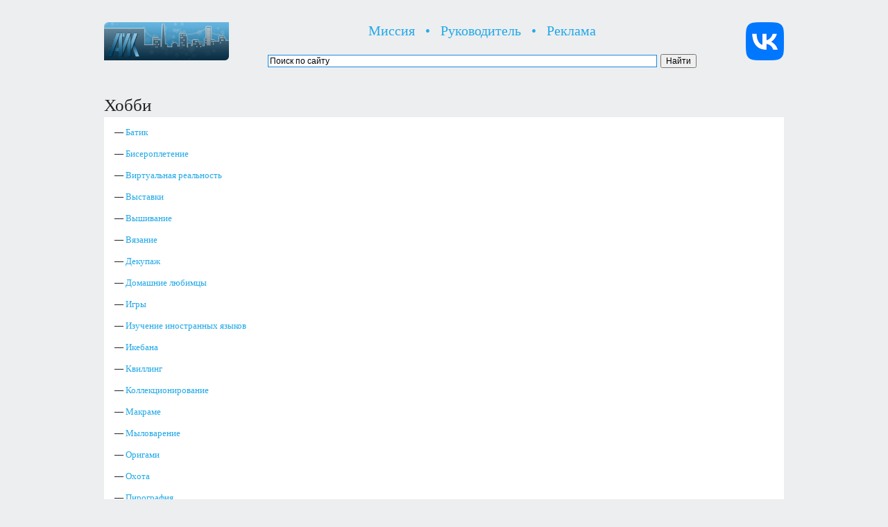

--- FILE ---
content_type: text/html; charset=UTF-8
request_url: http://iobninsk.ru/hobby/
body_size: 9855
content:
<!DOCTYPE html PUBLIC "-//W3C//DTD XHTML 1.0 Transitional//EN" "http://www.w3.org/TR/xhtml1/DTD/xhtml1-transitional.dtd">
<html xmlns="http://www.w3.org/1999/xhtml">
<head>
<meta http-equiv="Content-Language" content="ru" />
<meta http-equiv="Content-Type" content="text/html; charset=UTF-8" />
<meta name="Keywords" content="АЙК, Обнинск, Obninsk" />

<title>
 

  Хобби | АЙК Обнинск


</title>

<link rel="stylesheet" href="http://iobninsk.ru/style.css" type="text/css" media="screen" />
<link rel="stylesheet" href="http://iobninsk.ru/css/lightbox.css" />
<link rel="icon" href="http://iobninsk.ru/favicon.ico" type="images/x-icon" />

<script src="http://iobninsk.ru/js/jquery-1.7.2.min.js"></script>
<script src="http://iobninsk.ru/js/lightbox.js"></script>

<link rel='prev' title='Вышивание' href='http://iobninsk.ru/embroidery/' />
<link rel='next' title='Бисероплетение' href='http://iobninsk.ru/bead/' />
<link rel='canonical' href='http://iobninsk.ru/hobby/' />
<link rel='shortlink' href='http://iobninsk.ru/?p=20975' />

</head>

<body>

<br />

<table align="center" width="980px" border="0">
<tr valign="middle">
<td align="left" width="230px">
<p><a href="http://iobninsk.ru/"><img src="http://iobninsk.ru/fl2/retina-logo.jpg" width="180" height="55" border="0" alt="АЙК Обнинск: Перейти на главную страницу!" title="АЙК Обнинск: Перейти на главную страницу!" /></a></p>
</td> 
<td width="630px">
<p class="top-submenu" align="center"><a href="http://iobninsk.ru/mission/">Миссия</a> &nbsp; &bull; &nbsp; <a href="http://iobninsk.ru/artyom-igorevich-maynas/">Руководитель</a> &nbsp; &bull; &nbsp; <a href="http://iobninsk.ru/promo/">Реклама</a></p>
<div class="ya-site-form ya-site-form_inited_no" onclick="return {'action':'http://yandex.ru/sitesearch','arrow':false,'bg':'transparent','fontsize':12,'fg':'#168CE3','language':'ru','logo':'rb','publicname':'Поиск по сайту исследовательского центра «АЙК Обнинск»','suggest':false,'target':'_blank','tld':'ru','type':2,'usebigdictionary':false,'searchid':2220015,'webopt':false,'websearch':false,'input_fg':'#168CE3','input_bg':'#ffffff','input_fontStyle':'normal','input_fontWeight':'normal','input_placeholder':'Поиск по сайту','input_placeholderColor':'#000000','input_borderColor':'#168CE3'}"><form action="http://yandex.ru/sitesearch" method="get" target="_blank"><input type="hidden" name="searchid" value="2220015"/><input type="hidden" name="l10n" value="ru"/><input type="hidden" name="reqenc" value=""/><input type="search" name="text" value=""/><input type="submit" value="Найти"/></form></div><style type="text/css">.ya-page_js_yes .ya-site-form_inited_no { display: none; }</style><script type="text/javascript">(function(w,d,c){var s=d.createElement('script'),h=d.getElementsByTagName('script')[0],e=d.documentElement;if((' '+e.className+' ').indexOf(' ya-page_js_yes ')===-1){e.className+=' ya-page_js_yes';}s.type='text/javascript';s.async=true;s.charset='utf-8';s.src=(d.location.protocol==='https:'?'https:':'http:')+'//site.yandex.net/v2.0/js/all.js';h.parentNode.insertBefore(s,h);(w[c]||(w[c]=[])).push(function(){Ya.Site.Form.init()})})(window,document,'yandex_site_callbacks');</script>
</td>
<td align="right" width="120px">
<a target="_blank" href="https://vk.com/iobninsk"><img alt="Сообщество исследовательского центра «АЙК Обнинск» на ВКонтакте" title="Сообщество исследовательского центра «АЙК Обнинск» на ВКонтакте" width="55" height="55" border="0" src="http://iobninsk.ru/fl3/vk-new-logo.png" /></a>
</td>
</tr>
</table>

<div id="wrapper">

<div id="header">

<!-- Yandex.Metrika counter -->
<script type="text/javascript">
(function (d, w, c) {
    (w[c] = w[c] || []).push(function() {
        try {
            w.yaCounter24763637 = new Ya.Metrika({id:24763637,
                    webvisor:true,
                    clickmap:true,
                    trackLinks:true,
                    accurateTrackBounce:true});
        } catch(e) { }
    });

    var n = d.getElementsByTagName("script")[0],
        s = d.createElement("script"),
        f = function () { n.parentNode.insertBefore(s, n); };
    s.type = "text/javascript";
    s.async = true;
    s.src = (d.location.protocol == "https:" ? "https:" : "http:") + "//mc.yandex.ru/metrika/watch.js";

    if (w.opera == "[object Opera]") {
        d.addEventListener("DOMContentLoaded", f, false);
    } else { f(); }
})(document, window, "yandex_metrika_callbacks");
</script>
<noscript><div><img src="//mc.yandex.ru/watch/24763637" style="position:absolute; left:-9999px;" alt="" /></div></noscript>
<!-- /Yandex.Metrika counter -->

</td>
</tr>
</table>

</div>

<div id="content">
<div id="product-blog">

<br />



<div class="post-meta" id="post-20975">

<h1> Хобби </h1>

<div class="post-static"></div>

<div class="post-content">

<p>— <a href="http://iobninsk.ru/batik/">Батик</a></p>

<p>— <a href="http://iobninsk.ru/bead/">Бисероплетение</a></p>

<p>— <a href="http://iobninsk.ru/vr/">Виртуальная реальность</a></p>

<p>— <a href="http://iobninsk.ru/exhibition/">Выставки</a></p>

<p>— <a href="http://iobninsk.ru/embroidery/">Вышивание</a></p>

<p>— <a href="http://iobninsk.ru/knitting/">Вязание</a></p>

<p>— <a href="http://iobninsk.ru/decoupage/">Декупаж</a></p>

<p>— <a href="http://iobninsk.ru/pets/">Домашние любимцы</a></p>

<p>— <a href="http://iobninsk.ru/games/">Игры</a></p>

<p>— <a href="http://iobninsk.ru/foreign-languages/">Изучение иностранных языков</a></p>

<p>— <a href="http://iobninsk.ru/ikebana/">Икебана</a></p>

<p>— <a href="http://iobninsk.ru/quilling/">Квиллинг</a></p>

<p>— <a href="http://iobninsk.ru/collections/">Коллекционирование</a></p>

<p>— <a href="http://iobninsk.ru/macrame/">Макраме</a></p>

<p>— <a href="http://iobninsk.ru/soap-making/">Мыловарение</a></p>

<p>— <a href="http://iobninsk.ru/origami/">Оригами</a></p>

<p>— <a href="http://iobninsk.ru/hunting/">Охота</a></p>

<p>— <a href="http://iobninsk.ru/pyrography/">Пирография</a></p>

<p>— <a href="http://iobninsk.ru/beekeeping/">Пчеловодство</a></p>

<p>— <a href="http://iobninsk.ru/fishing/">Рыбалка</a></p>

<p>— <a href="http://iobninsk.ru/scrapbooking/">Скрапбукинг</a></p>

<p>— <a href="http://iobninsk.ru/firewalking/">Хождение по горящим углям</a></p>
</div>

<div class="post-cat">

<br />
<p class="size13"><a href="http://iobninsk.ru/"><img src="http://iobninsk.ru/fl2/home.png" width="17" height="15" border="0" alt="Перейти на главную страницу"></a> &nbsp; <a href="http://iobninsk.ru/">Перейти на главную страницу</a></p>
<br />

</div>

</div>

 


</div>


</div>

<div id="footer">
<table width="980px">
<tr valign="bottom">

<td width="770px" align="left">

<br />

<p><!--LiveInternet counter--><script type="text/javascript"><!--
document.write("<a href='http://www.liveinternet.ru/click' "+
"target=_blank><img src='//counter.yadro.ru/hit?t16.1;r"+
escape(document.referrer)+((typeof(screen)=="undefined")?"":
";s"+screen.width+"*"+screen.height+"*"+(screen.colorDepth?
screen.colorDepth:screen.pixelDepth))+";u"+escape(document.URL)+
";"+Math.random()+
"' alt='' title='LiveInternet: показано число просмотров за 24"+
" часа, посетителей за 24 часа и за сегодня' "+
"border='0' width='88' height='31'><\/a>")
//--></script><!--/LiveInternet--></p>

<p><a href="http://admobninsk.ru/" target="_blank"><img src="http://iobninsk.ru/fl2/admobninsk.jpg" alt="Официальный портал Администрации города Обнинска" title="Официальный портал Администрации города Обнинска" /></a> &nbsp;

<a href="http://obninsk.name/" target="_blank"><img src="http://iobninsk.ru/fl2/obninsk-name-banner.jpg" alt="Obninsk.Name — независимый новостной портал Обнинска" title="Obninsk.Name — независимый новостной портал Обнинска" /></a> &nbsp;

<a href="http://pressaobninsk.ru/" target="_blank"><img src="http://iobninsk.ru/fl2/pressaobninsk-banner.jpg" alt="PressaObninsk.Ru — официальный сайт изданий Калужской области" title="PressaObninsk.Ru — официальный сайт изданий Калужской области" /></a></p>

<p>Доступ в интернет предоставлен компанией &nbsp; <a href="http://maxnet.ru/"><img src="http://iobninsk.ru/fl2/maxnet-retina.png" width="98px" height="25px" alt="Макснет Системы" border="0" /></a></p>

<p>© 2010—2026, исследовательский центр «<a href="http://iobninsk.ru/">АЙК Обнинск</a>».</p>

</td>

<td width="210px" align="right">

<p><a href="https://clck.yandex.ru/redir/dtype=stred/pid=7/cid=1228/*https://yandex.ru/pogoda/967" target="_blank"><img src="https://info.weather.yandex.net/967/4_white.ru.png?domain=ru" border="0" alt="Яндекс.Погода"/><img width="1" height="1" src="https://clck.yandex.ru/click/dtype=stred/pid=7/cid=1227/*https://img.yandex.ru/i/pix.gif" alt="" border="0"/></a></p>
 
</td>

</tr></table>

<br />

</div></div></body></html>

